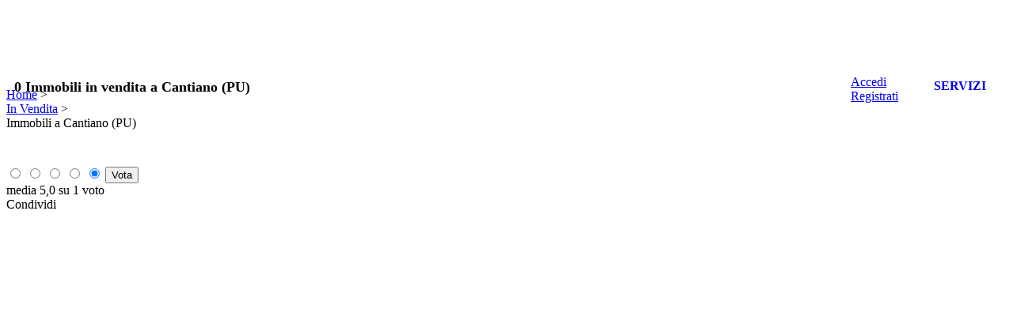

--- FILE ---
content_type: text/html; charset=Windows-1252
request_url: http://www.lagazzettaimmobiliare.it/vendita/cantiano/pesaro+e+urbino,marche,italia/
body_size: 10836
content:
<!doctype html>
<html xmlns="http://www.w3.org/1999/xhtml" xml:lang="it-IT" lang="it-IT"><head>
<title>Immobili in vendita a Cantiano - Annunci immobiliari (PU)</title>
<meta http-equiv="Content-Type" content="text/html; charset=windows-1252" />
<meta http-equiv="last-modified" content="Sun, 18 Jan 2026 08:14:00 GMT" />
<meta content="Cerchi Immobili in vendita a Cantiano? Ti proponiamo i migliori annunci per realizzare il tuo sogno  - La Gazzetta Immobiliare" name="description" /><meta name="robots" content="noodp,noindex">
<meta name="revisit-after" content="7 days">
<meta property="og:title" content="Immobili in vendita a Cantiano - Annunci immobiliari (PU)" />
<meta property="og:url" content="http://www.lagazzettaimmobiliare.it/vendita/cantiano/pesaro+e+urbino,marche,italia/" />
<base href="http://www.lagazzettaimmobiliare.it">
<link rel="alternate" media="only screen and (max-width: 640px)" href="http://m.lagazzettaimmobiliare.it/vendita/cantiano/pesaro e urbino,marche,italia/" >
	<link rel="shortcut icon" href="http://www.lagazzettaimmobiliare.it/themes/sito_nuovo/images/favicon.png" />	
	<link rel="stylesheet" href="http://www.lagazzettaimmobiliare.it/themes/sito_nuovo/style/style.css?v.240315"  type="text/css" >
	<meta name="viewport" content="width=device-width, initial-scale=1, maximum-scale=1, minimum-scale=0.75, user-scalable=yes"/>
	<script  type="text/javascript" src="http://www.lagazzettaimmobiliare.it/themes/sito_nuovo/js/jquery.min.js?vers=130415"></script>
<meta name="google-site-verification" content="iVMjEMj_sXS4BCQUy9UQ6MYXzITet23yVO3jqIBoAF8" />
<script>
  (function(i,s,o,g,r,a,m){i['GoogleAnalyticsObject']=r;i[r]=i[r]||function(){
  (i[r].q=i[r].q||[]).push(arguments)},i[r].l=1*new Date();a=s.createElement(o),
  m=s.getElementsByTagName(o)[0];a.async=1;a.src=g;m.parentNode.insertBefore(a,m)
  })(window,document,'script','//www.google-analytics.com/analytics.js','ga');

  ga('create', 'UA-1517456-7', 'none');
  ga('send', 'pageview');

</script>
</head>
<body>
<!--18.01.2026 - 19:20-->
<script>
//importante definirla qui xkï¿½ serve anche per i mini
arr_funz_daeseguire='';//var globale caricamento banner
var stringa_x_chat = '';	
var arr_operatori_chat = new Array();
var operatore_chat = 0;
</script>
<div id="div_super_contenitore">
<div id="div_intercettatore" onclick="javascript: intercettatore();"></div>
<div id="div_corpo" >
<div style="height:500px; float:left; margin-left:-20px; "></div><!-- div spazio minimo corpo-->
<!-- INIZIO CORPO CENTRALE --><div id="div_corpo_contenuto" style="margin-top:210px;">
<div id="div_h1" style="position:absolute; margin-top:-110px; margin-left:10px; z-index:10; width:690px; overflow:hidden; height:22px; font-size:18px;"><span style="float:left; font-weight:bold;">0&nbsp;</span><h1>Immobili in vendita a Cantiano (PU)</h1></div>				
<!-- inizio sezione centrale -->
	<div id="div_corpo_contenuto_centrale">
	
 <div id="div_top_rating_sharing">
 	<div id="div_rating">
	<form id="frm_rating" name="frm_rating" action="" method="post">
		<input type="hidden" name="immo_rating_url" value="" />
		<input type="hidden" name="immo_rating_voti" value="" />		
		<input type="hidden" name="frm_rating_act" value="votazione" />		
		<div id="div_rating_votazione">
		<input type="radio" value="1" name="rating_votato" >
		<input type="radio" value="2" name="rating_votato" >
		<input type="radio" value="3" name="rating_votato" >
		<input type="radio"value="4" name="rating_votato">
		<input type="radio" checked="" value="5" name="rating_votato">
		<input type="submit" name="submit" value="Vota" />
		</div>
		<div id="div_rating_stelline">
					<a onclick="javascript: document.getElementById('div_rating_votazione').style.display='block'" class="rating_stella_y"></a>
					<a onclick="javascript: document.getElementById('div_rating_votazione').style.display='block'" class="rating_stella_y"></a>
					<a onclick="javascript: document.getElementById('div_rating_votazione').style.display='block'" class="rating_stella_y"></a>
					<a onclick="javascript: document.getElementById('div_rating_votazione').style.display='block'" class="rating_stella_y"></a>
					<a onclick="javascript: document.getElementById('div_rating_votazione').style.display='block'" class="rating_stella_y"></a>
				</div>
		<div id="div_rating_voti" itemscope="" itemtype="http://schema.org/WebPage">
			<meta itemprop="name" content="Immobili in vendita a Cantiano - Annunci immobiliari (PU)">			<meta itemprop="description" content="Cerchi Immobili in vendita a Cantiano? Ti proponiamo i migliori annunci per realizzare il tuo sogno  - La Gazzetta Immobiliare">			<meta itemprop="url" content="http://www.lagazzettaimmobiliare.it/vendita/cantiano/pesaro+e+urbino,marche,italia/">
			<div itemprop="aggregateRating" itemscope="" itemtype="http://schema.org/AggregateRating">
				<meta itemprop="bestRating" content="5">media <span itemprop="ratingValue">5,0</span> su <span itemprop="ratingCount">1</span> voto			</div>
		</div>				
	</form>
	</div>
	<div id="div_sharing">		
					<div id="div_sharing_facebook" title="Condividi in Facebook" onClick="window.open('http://www.facebook.com/sharer.php?s=100&amp;p[url]=http%3A%2F%2Fwww.lagazzettaimmobiliare.it%2Fvendita%2Fcantiano%2Fpesaro%2Be%2Burbino%2Cmarche%2Citalia%2F','sharer','toolbar=0,status=0,width=600,height=370');" class="tasto_condividi_facebook">Condividi</div>		
	</div>
	<div class="pulitore"></div>
</div>
	
		<div style="clear:left; margin-bottom:3px;">
					</div>
				<div style="margin-top:10px;">
			<div style="float:left;">
				<img src="http://www.lagazzettaimmobiliare.it/themes/sito_nuovo//images/smile.gif" />
			</div>
				
			<div style="float:left; width:500px; margin-left:20px; margin-top:20px; font-weight:bold;">
				SPIACENTI<br /> NON CI SONO IMMOBILI PER I PARAMETRI DI RICERCA IMPOSTATI<br /><br />
				Parametri di ricerca: 
				Marche, PU, cantiano, 				</div>
				
				<div class="div_pulitore"></div>
				<div style="float:left; margin-top:22px;">
					<img src="http://www.lagazzettaimmobiliare.it/themes/sito_nuovo//images/freccia_rossa.png" />
				</div>
				<div style="float:left; width:400px; margin-top:20px; margin-left:20px;">
					Suggerimenti:<br />
					Perfeziona la ricerca con il box a lato "Ricerca per" <br />
					<br /><br />
				</div>				
				<div class="div_pulitore"></div>
			</div>
				
	</div>
	<!-- fine sezione centrale -->
<!-- inizio sezione sinistra -->
	<div id="div_corpo_contenuto_sinistra"><!-- fix posizionamento seo-->
		<div id="div_contenitore_ricerca_interna_sx">

	<div id="div_corpo_contenuto_sinistra_news">
		<style>
	/*style per select personalizzate*/
	.div_contenitore_select_pers, #div_zone {
		border:1px #999999 solid;
		border-radius:4px;
		overflow:hidden;
	}
	
	.div_contenitore_select_pers > select {
		border:none;
		width:110%;
		margin:0px;
		background-image:url(http://www.cittanostra.it/themes/cn_2014/images/icone/freccia_select.jpg);
		background-position:89% center;
		background-repeat:no-repeat;
	}
	
	#div_box_ricerca_sx_camere, #div_box_ricerca_sx_bagni, #div_prezzo_min, #div_prezzo_max, #div_box_ricerca_sx_mq_a, #div_box_ricerca_sx_mq_da, #div_box_ricerca_sx_posti, #div_box_ricerca_sx_classe, #div_box_ricerca_sx_stato {
		width:110px;
		margin-right:10px;
	}
	#div_box_ricerca_sx_camere > select, #div_box_ricerca_sx_bagni > select, #div_prezzo_min > select, #div_prezzo_max > select, #div_box_ricerca_sx_mq_a > select, #div_box_ricerca_sx_mq_da > select, #div_box_ricerca_sx_posti > select, #div_box_ricerca_sx_classe > select, #div_box_ricerca_sx_stato > select {
		width:130px !important;
		background-position:80% center;
	}
	
	#div_box_ricerca_sx_bagni, #div_prezzo_max, #div_box_ricerca_sx_mq_da, #div_box_ricerca_sx_classe {
		margin-right:0px;
		float:right;
	}
	
	#div_zone #div_zona_multiplo {
		border:none !important;
	}
	</style>
				<form action="http://www.lagazzettaimmobiliare.it/vendita-residenziali/ricerca.php" method="get" >
			<input type="hidden" name="agenzia_id" value="" />
			<input type="hidden" name="arrivo_dal_form_ann_agenzia" value="" />
			<input type="hidden" name="arrivo_dal_form" value="1" />
			<input type="hidden" name="salvare_ricerche" value="1" />		
						<div>
				<div id="div_ricerca_regioni">
				<div class="div_contenitore_select_pers">
<select class="ricerca_select" name="regione" id="regione" onchange="javascript: selezionaRegione(this.value, this.value, '', '');">
	<option value="">Seleziona Regione</option>
		<option value="Abruzzo"  onmouseover="javascript: cambiaRegione('over', 'abruzzo');">Abruzzo</option>
		<option value="Basilicata"  onmouseover="javascript: cambiaRegione('over', 'basilicata');">Basilicata</option>
		<option value="Calabria"  onmouseover="javascript: cambiaRegione('over', 'calabria');">Calabria</option>
		<option value="Campania"  onmouseover="javascript: cambiaRegione('over', 'campania');">Campania</option>
		<option value="Emilia Romagna"  onmouseover="javascript: cambiaRegione('over', 'emilia_romagna');">Emilia Romagna</option>
		<option value="Friuli Venezia Giulia"  onmouseover="javascript: cambiaRegione('over', 'friuli_venezia_giulia');">Friuli Venezia Giulia</option>
		<option value="Lazio"  onmouseover="javascript: cambiaRegione('over', 'lazio');">Lazio</option>
		<option value="Liguria"  onmouseover="javascript: cambiaRegione('over', 'liguria');">Liguria</option>
		<option value="Lombardia"  onmouseover="javascript: cambiaRegione('over', 'lombardia');">Lombardia</option>
		<option value="Marche"  selected="selected" onmouseover="javascript: cambiaRegione('over', 'marche');">Marche</option>
		<option value="Molise"  onmouseover="javascript: cambiaRegione('over', 'molise');">Molise</option>
		<option value="Piemonte"  onmouseover="javascript: cambiaRegione('over', 'piemonte');">Piemonte</option>
		<option value="Puglia"  onmouseover="javascript: cambiaRegione('over', 'puglia');">Puglia</option>
		<option value="Sardegna"  onmouseover="javascript: cambiaRegione('over', 'sardegna');">Sardegna</option>
		<option value="Sicilia"  onmouseover="javascript: cambiaRegione('over', 'sicilia');">Sicilia</option>
		<option value="Toscana"  onmouseover="javascript: cambiaRegione('over', 'toscana');">Toscana</option>
		<option value="Trentino Alto Adige"  onmouseover="javascript: cambiaRegione('over', 'trentino_alto_adige');">Trentino Alto Adige</option>
		<option value="Umbria"  onmouseover="javascript: cambiaRegione('over', 'umbria');">Umbria</option>
		<option value="Valle d'Aosta"  onmouseover="javascript: cambiaRegione('over', 'valle_daosta');">Valle d'Aosta</option>
		<option value="Veneto"  onmouseover="javascript: cambiaRegione('over', 'veneto');">Veneto</option>
		<option value="Estero"  onmouseover="javascript: cambiaRegione('over', 'estero');">Estero</option>
	</select>
</div>
				</div>
			</div>
			
			
			<div class="div_testo_form_sx"></div>
				
				<div id="div_ricerca_province" style="height:20px;">
				<div class="div_contenitore_select_pers">
<select class="ricerca_select" name="provincia" id="provincia" onchange="javascript: mostraComuniProvincia('http://www.lagazzettaimmobiliare.it/fcomuni/mostra_comuni.php?provincia='+this.value, 'div_ricerca_comuni');">
		<option value="AN"  onMouseOver="javascript: cambiaProvincia('over', 'an','marche');" onMouseOut="javascript: cambiaProvincia('out','','marche');" onclick="javascript: selezionaProvincia('an', 'Ancona', '', ''); mostraZoneComune('', 'multi');" >
		Ancona		</option>
				<option value="AP"  onMouseOver="javascript: cambiaProvincia('over', 'ap','marche');" onMouseOut="javascript: cambiaProvincia('out','','marche');" onclick="javascript: selezionaProvincia('ap', 'Ascoli Piceno', '', ''); mostraZoneComune('', 'multi');" >
		Ascoli Piceno		</option>
				<option value="MC"  onMouseOver="javascript: cambiaProvincia('over', 'mc','marche');" onMouseOut="javascript: cambiaProvincia('out','','marche');" onclick="javascript: selezionaProvincia('mc', 'Macerata', '', ''); mostraZoneComune('', 'multi');" >
		Macerata		</option>
				<option value="PU"  selected="selected" onMouseOver="javascript: cambiaProvincia('over', 'pu','marche');" onMouseOut="javascript: cambiaProvincia('out','','marche');" onclick="javascript: selezionaProvincia('pu', 'Pesaro e Urbino', '', ''); mostraZoneComune('', 'multi');" >
		Pesaro e Urbino		</option>
		</select>
</div>
				</div>			
				
			<div>
			
				<div class="div_testo_form_sx"></div>
				<div id="div_ricerca_comuni" style="height:20px;">
				<noscript>
<select style="color:#666666; font-size:11px; width:170px; padding:6px;" name="comune" id="comune" multiple="multiple" size="4">
	<option>Seleziona Comune</option>
	<option value="PESARO E URBINO">PESARO E URBINO&nbsp;</option>
		<option value="ACQUALAGNA" >ACQUALAGNA</option>
				<option value="APECCHIO" >APECCHIO</option>
				<option value="AUDITORE" >AUDITORE</option>
				<option value="BARCHI" >BARCHI</option>
				<option value="BELFORTE ALL'ISAURO" >BELFORTE ALL'ISAURO</option>
				<option value="BORGO PACE" >BORGO PACE</option>
				<option value="CAGLI" >CAGLI</option>
				<option value="CANTIANO"  selected="selected">CANTIANO</option>
				<option value="CARPEGNA" >CARPEGNA</option>
				<option value="CARTOCETO" >CARTOCETO</option>
				<option value="COLBORDOLO" >COLBORDOLO</option>
				<option value="FANO" >FANO</option>
				<option value="FERMIGNANO" >FERMIGNANO</option>
				<option value="FOSSOMBRONE" >FOSSOMBRONE</option>
				<option value="FRATTE ROSA" >FRATTE ROSA</option>
				<option value="FRONTINO" >FRONTINO</option>
				<option value="FRONTONE" >FRONTONE</option>
				<option value="GABICCE MARE" >GABICCE MARE</option>
				<option value="GRADARA" >GRADARA</option>
				<option value="ISOLA DEL PIANO" >ISOLA DEL PIANO</option>
				<option value="LUNANO" >LUNANO</option>
				<option value="MACERATA FELTRIA" >MACERATA FELTRIA</option>
				<option value="MERCATELLO SUL METAURO" >MERCATELLO SUL METAURO</option>
				<option value="MERCATINO CONCA" >MERCATINO CONCA</option>
				<option value="MOMBAROCCIO" >MOMBAROCCIO</option>
				<option value="MONDAVIO" >MONDAVIO</option>
				<option value="MONDOLFO" >MONDOLFO</option>
				<option value="MONTE CERIGNONE" >MONTE CERIGNONE</option>
				<option value="MONTE PORZIO" >MONTE PORZIO</option>
				<option value="MONTECALVO IN FOGLIA" >MONTECALVO IN FOGLIA</option>
				<option value="MONTECICCARDO" >MONTECICCARDO</option>
				<option value="MONTECOPIOLO" >MONTECOPIOLO</option>
				<option value="MONTEFELCINO" >MONTEFELCINO</option>
				<option value="MONTEGRIMANO" >MONTEGRIMANO</option>
				<option value="MONTELABBATE" >MONTELABBATE</option>
				<option value="MONTEMAGGIORE AL METAURO" >MONTEMAGGIORE AL METAURO</option>
				<option value="ORCIANO DI PESARO" >ORCIANO DI PESARO</option>
				<option value="PERGOLA" >PERGOLA</option>
				<option value="PESARO" >PESARO</option>
				<option value="PETRIANO" >PETRIANO</option>
				<option value="PIAGGE" >PIAGGE</option>
				<option value="PIANDIMELETO" >PIANDIMELETO</option>
				<option value="PIETRARUBBIA" >PIETRARUBBIA</option>
				<option value="PIOBBICO" >PIOBBICO</option>
				<option value="SALTARA" >SALTARA</option>
				<option value="SAN COSTANZO" >SAN COSTANZO</option>
				<option value="SAN GIORGIO DI PESARO" >SAN GIORGIO DI PESARO</option>
				<option value="SAN LORENZO IN CAMPO" >SAN LORENZO IN CAMPO</option>
				<option value="SANT'ANGELO IN LIZZOLA" >SANT'ANGELO IN LIZZOLA</option>
				<option value="SANT'ANGELO IN VADO" >SANT'ANGELO IN VADO</option>
				<option value="SANT'IPPOLITO" >SANT'IPPOLITO</option>
				<option value="SASSOCORVARO" >SASSOCORVARO</option>
				<option value="SASSOFELTRIO" >SASSOFELTRIO</option>
				<option value="SERRA SANT'ABBONDIO" >SERRA SANT'ABBONDIO</option>
				<option value="SERRUNGARINA" >SERRUNGARINA</option>
				<option value="TAVOLETO" >TAVOLETO</option>
				<option value="TAVULLIA" >TAVULLIA</option>
				<option value="URBANIA" >URBANIA</option>
				<option value="URBINO" >URBINO</option>
				<option value="Vallefoglia" >Vallefoglia</option>
		</select>
</noscript>

<div class="div_contenitore_select_pers">
<select name="comune" id="comune" class="ricerca_select" onchange="javascript: mostraZoneComune(this.value, 'multi');">
<option value="">Seleziona comune</option>
<option value="PESARO E URBINO">PESARO E URBINO</option>
<option value="" disabled="disabled">---</option>
<option value="ACQUALAGNA" >ACQUALAGNA</option>
<option value="APECCHIO" >APECCHIO</option>
<option value="AUDITORE" >AUDITORE</option>
<option value="BARCHI" >BARCHI</option>
<option value="BELFORTE ALL'ISAURO" >BELFORTE ALL'ISAURO</option>
<option value="BORGO PACE" >BORGO PACE</option>
<option value="CAGLI" >CAGLI</option>
<option value="CANTIANO" selected="selected" >CANTIANO</option>
<option value="CARPEGNA" >CARPEGNA</option>
<option value="CARTOCETO" >CARTOCETO</option>
<option value="COLBORDOLO" >COLBORDOLO</option>
<option value="FANO" >FANO</option>
<option value="FERMIGNANO" >FERMIGNANO</option>
<option value="FOSSOMBRONE" >FOSSOMBRONE</option>
<option value="FRATTE ROSA" >FRATTE ROSA</option>
<option value="FRONTINO" >FRONTINO</option>
<option value="FRONTONE" >FRONTONE</option>
<option value="GABICCE MARE" >GABICCE MARE</option>
<option value="GRADARA" >GRADARA</option>
<option value="ISOLA DEL PIANO" >ISOLA DEL PIANO</option>
<option value="LUNANO" >LUNANO</option>
<option value="MACERATA FELTRIA" >MACERATA FELTRIA</option>
<option value="MERCATELLO SUL METAURO" >MERCATELLO SUL METAURO</option>
<option value="MERCATINO CONCA" >MERCATINO CONCA</option>
<option value="MOMBAROCCIO" >MOMBAROCCIO</option>
<option value="MONDAVIO" >MONDAVIO</option>
<option value="MONDOLFO" >MONDOLFO</option>
<option value="MONTE CERIGNONE" >MONTE CERIGNONE</option>
<option value="MONTE PORZIO" >MONTE PORZIO</option>
<option value="MONTECALVO IN FOGLIA" >MONTECALVO IN FOGLIA</option>
<option value="MONTECICCARDO" >MONTECICCARDO</option>
<option value="MONTECOPIOLO" >MONTECOPIOLO</option>
<option value="MONTEFELCINO" >MONTEFELCINO</option>
<option value="MONTEGRIMANO" >MONTEGRIMANO</option>
<option value="MONTELABBATE" >MONTELABBATE</option>
<option value="MONTEMAGGIORE AL METAURO" >MONTEMAGGIORE AL METAURO</option>
<option value="ORCIANO DI PESARO" >ORCIANO DI PESARO</option>
<option value="PERGOLA" >PERGOLA</option>
<option value="PESARO" >PESARO</option>
<option value="PETRIANO" >PETRIANO</option>
<option value="PIAGGE" >PIAGGE</option>
<option value="PIANDIMELETO" >PIANDIMELETO</option>
<option value="PIETRARUBBIA" >PIETRARUBBIA</option>
<option value="PIOBBICO" >PIOBBICO</option>
<option value="SALTARA" >SALTARA</option>
<option value="SAN COSTANZO" >SAN COSTANZO</option>
<option value="SAN GIORGIO DI PESARO" >SAN GIORGIO DI PESARO</option>
<option value="SAN LORENZO IN CAMPO" >SAN LORENZO IN CAMPO</option>
<option value="SANT'ANGELO IN LIZZOLA" >SANT'ANGELO IN LIZZOLA</option>
<option value="SANT'ANGELO IN VADO" >SANT'ANGELO IN VADO</option>
<option value="SANT'IPPOLITO" >SANT'IPPOLITO</option>
<option value="SASSOCORVARO" >SASSOCORVARO</option>
<option value="SASSOFELTRIO" >SASSOFELTRIO</option>
<option value="SERRA SANT'ABBONDIO" >SERRA SANT'ABBONDIO</option>
<option value="SERRUNGARINA" >SERRUNGARINA</option>
<option value="TAVOLETO" >TAVOLETO</option>
<option value="TAVULLIA" >TAVULLIA</option>
<option value="URBANIA" >URBANIA</option>
<option value="URBINO" >URBINO</option>
<option value="Vallefoglia" >Vallefoglia</option>
</select>
</div>
				</div>
			</div>
			
						
			
						<div class="div_testo_form_sx"></div>
			<div class="div_testo_form2" id="div_comunilimitrofi" style="float:left;">
			limitrofi
			<input name="includizone" id="includizone" type="checkbox"  value="1" onclick="javascript: controlloZonaLimitrofi('limitrofi');" />
			</div>
			<div id="div_zone" style="height:25px; float:right; overflow:hidden;" class="div_contenitore_select_pers">
			<div id="div_zona_multiplo" onclick="javascript: mostraSelettoreMultiplo('div_contenitore_zona_multiplo');" class="ricerca_select select_freccia" style="height:16px; width:155px; float:right; padding-left:3px; background-color:#FFFFFF;">
Seleziona Zona</div>
<div style="clear:right;"></div>

<div id="div_contenitore_zona_multiplo" class="ricerca_select" style="position:absolute; z-index:100; border:1px #727272 solid; background-color:#FFFFFF; height:150px; width:233px; overflow:auto; display:none; margin-top:1px;">
			<input type="checkbox" id="zona_1" name="zona_1" value="13956"  onclick="javascript: controlloZonaLimitrofi('zona'); selettoreMultiploZone(this, 'Chiaserna');" /> Chiaserna<br />
			<input type="checkbox" id="zona_2" name="zona_2" value="13957"  onclick="javascript: controlloZonaLimitrofi('zona'); selettoreMultiploZone(this, 'I Conti');" /> I Conti<br />
			<input type="checkbox" id="zona_3" name="zona_3" value="13958"  onclick="javascript: controlloZonaLimitrofi('zona'); selettoreMultiploZone(this, 'Moria');" /> Moria<br />
			<input type="checkbox" id="zona_4" name="zona_4" value="13959"  onclick="javascript: controlloZonaLimitrofi('zona'); selettoreMultiploZone(this, 'Palcano');" /> Palcano<br />
			<input type="checkbox" id="zona_5" name="zona_5" value="13960"  onclick="javascript: controlloZonaLimitrofi('zona'); selettoreMultiploZone(this, 'Pontedazzo');" /> Pontedazzo<br />
			<input type="checkbox" id="zona_6" name="zona_6" value="13961"  onclick="javascript: controlloZonaLimitrofi('zona'); selettoreMultiploZone(this, 'Pontericcioli');" /> Pontericcioli<br />
			<input type="checkbox" id="zona_7" name="zona_7" value="13962"  onclick="javascript: controlloZonaLimitrofi('zona'); selettoreMultiploZone(this, 'San Crescentino');" /> San Crescentino<br />
			<input type="checkbox" id="zona_8" name="zona_8" value="13963"  onclick="javascript: controlloZonaLimitrofi('zona'); selettoreMultiploZone(this, 'Vilano');" /> Vilano<br />
		<input type="hidden" name="tot_zone" value="8" />
</div>
<script>
var zone_multi = '';
</script>			</div>
						
						
			<div class="div_pulitore"></div>
			<div class="div_testo_form_sx"></div>
			<div style="float:left; height:20px;" id="div_tipologie">
			<noscript>

<select class="ricerca_select" name="tipoimmobile" multiple="multiple">
	  <option value="">Seleziona Tipologia</option>
	  	  <option value="appartamento" >
	  appartamento	  </option>
	  	  <option value="attico/mansarda" >
	  attico/mansarda	  </option>
	  	  <option value="duplex" >
	  duplex	  </option>
	  	  <option value="loft/open space" >
	  loft/open space	  </option>
	  	  <option value="residence" >
	  residence	  </option>
	  	  <option value="seminterrato" >
	  seminterrato	  </option>
	  	  <option value="terratetto" >
	  terratetto	  </option>
	  	  <option value="case" >
	  case	  </option>
	  	  <option value="case semindipendenti" >
	  case semindipendenti	  </option>
	  	  <option value="castello" >
	  castello	  </option>
	  	  <option value="rustico/casale/corte" >
	  rustico/casale/corte	  </option>
	  	  <option value="stabile/palazzo" >
	  stabile/palazzo	  </option>
	  	  <option value="villa o villino" >
	  villa o villino	  </option>
	  	  <option value="villa singola" >
	  villa singola	  </option>
	  	  <option value="porzione di casa" >
	  porzione di casa	  </option>
	  	  <option value="villa a schiera" >
	  villa a schiera	  </option>
	  	  <option value="villa bifamiliare" >
	  villa bifamiliare	  </option>
	  	  <option value="villetta quadrifamiliare" >
	  villetta quadrifamiliare	  </option>
	  	  <option value="villetta trifamiliare" >
	  villetta trifamiliare	  </option>
	  	  <option value="box/garage/posto auto" >
	  box/garage/posto auto	  </option>
	  	  <option value="camera" >
	  camera	  </option>
	  </select>
</noscript>


		
<div id="div_tipologia_multiplo" onclick="javascript: mostraSelettoreMultiplo('div_contenitore_tipologia_multiplo');" class="ricerca_select select_freccia" style="width:230px;">
		Seleziona tipologia		</div>

	<div style="clear:left;"></div>
								
	<div id="div_contenitore_tipologia_multiplo" class="ricerca_select" style="display:none;">
	<input type="hidden" name="tipoimmobile" id="tipoimmobile" value="" />

			<div class="div_raggruppamento_tipo">
		<input type="checkbox" id="sel_ragrupp_1" value="" onclick="javascript: selezionaTipologieRaggruppamento('1','7', this);" /><span onclick="javascript:  selDeselCheck('sel_ragrupp_1'); selezionaTipologieRaggruppamento('1','7', document.getElementById('sel_ragrupp_1'));">Appartamenti</span>
		</div>
			<div >
		<input type="checkbox" id="check_tipo_1_1" value="appartamento"  onchange="javascript: selettoreMultiplo(this,'tipologia_multiplo','tipoimmobile','div_tipologia_multiplo','tipologia');" style=" margin-left:10px;" /><span onclick="javascript: selDeselCheck('check_tipo_1_1');">appartamento</span>
	</div>
		<div >
		<input type="checkbox" id="check_tipo_1_2" value="attico/mansarda"  onchange="javascript: selettoreMultiplo(this,'tipologia_multiplo','tipoimmobile','div_tipologia_multiplo','tipologia');" style=" margin-left:10px;" /><span onclick="javascript: selDeselCheck('check_tipo_1_2');">attico/mansarda</span>
	</div>
		<div >
		<input type="checkbox" id="check_tipo_1_3" value="duplex"  onchange="javascript: selettoreMultiplo(this,'tipologia_multiplo','tipoimmobile','div_tipologia_multiplo','tipologia');" style=" margin-left:10px;" /><span onclick="javascript: selDeselCheck('check_tipo_1_3');">duplex</span>
	</div>
		<div >
		<input type="checkbox" id="check_tipo_1_4" value="loft/open space"  onchange="javascript: selettoreMultiplo(this,'tipologia_multiplo','tipoimmobile','div_tipologia_multiplo','tipologia');" style=" margin-left:10px;" /><span onclick="javascript: selDeselCheck('check_tipo_1_4');">loft/open space</span>
	</div>
		<div >
		<input type="checkbox" id="check_tipo_1_5" value="residence"  onchange="javascript: selettoreMultiplo(this,'tipologia_multiplo','tipoimmobile','div_tipologia_multiplo','tipologia');" style=" margin-left:10px;" /><span onclick="javascript: selDeselCheck('check_tipo_1_5');">residence</span>
	</div>
		<div >
		<input type="checkbox" id="check_tipo_1_6" value="seminterrato"  onchange="javascript: selettoreMultiplo(this,'tipologia_multiplo','tipoimmobile','div_tipologia_multiplo','tipologia');" style=" margin-left:10px;" /><span onclick="javascript: selDeselCheck('check_tipo_1_6');">seminterrato</span>
	</div>
		<div >
		<input type="checkbox" id="check_tipo_1_7" value="terratetto"  onchange="javascript: selettoreMultiplo(this,'tipologia_multiplo','tipoimmobile','div_tipologia_multiplo','tipologia');" style=" margin-left:10px;" /><span onclick="javascript: selDeselCheck('check_tipo_1_7');">terratetto</span>
	</div>
			<div class="div_raggruppamento_tipo">
		<input type="checkbox" id="sel_ragrupp_8" value="" onclick="javascript: selezionaTipologieRaggruppamento('2','7', this);" /><span onclick="javascript:  selDeselCheck('sel_ragrupp_8'); selezionaTipologieRaggruppamento('2','7', document.getElementById('sel_ragrupp_8'));">Case indipendenti</span>
		</div>
			<div >
		<input type="checkbox" id="check_tipo_2_1" value="case"  onchange="javascript: selettoreMultiplo(this,'tipologia_multiplo','tipoimmobile','div_tipologia_multiplo','tipologia');" style=" margin-left:10px;" /><span onclick="javascript: selDeselCheck('check_tipo_2_1');">case</span>
	</div>
		<div >
		<input type="checkbox" id="check_tipo_2_2" value="case semindipendenti"  onchange="javascript: selettoreMultiplo(this,'tipologia_multiplo','tipoimmobile','div_tipologia_multiplo','tipologia');" style=" margin-left:10px;" /><span onclick="javascript: selDeselCheck('check_tipo_2_2');">case semindipendenti</span>
	</div>
		<div >
		<input type="checkbox" id="check_tipo_2_3" value="castello"  onchange="javascript: selettoreMultiplo(this,'tipologia_multiplo','tipoimmobile','div_tipologia_multiplo','tipologia');" style=" margin-left:10px;" /><span onclick="javascript: selDeselCheck('check_tipo_2_3');">castello</span>
	</div>
		<div >
		<input type="checkbox" id="check_tipo_2_4" value="rustico/casale/corte"  onchange="javascript: selettoreMultiplo(this,'tipologia_multiplo','tipoimmobile','div_tipologia_multiplo','tipologia');" style=" margin-left:10px;" /><span onclick="javascript: selDeselCheck('check_tipo_2_4');">rustico/casale/corte</span>
	</div>
		<div >
		<input type="checkbox" id="check_tipo_2_5" value="stabile/palazzo"  onchange="javascript: selettoreMultiplo(this,'tipologia_multiplo','tipoimmobile','div_tipologia_multiplo','tipologia');" style=" margin-left:10px;" /><span onclick="javascript: selDeselCheck('check_tipo_2_5');">stabile/palazzo</span>
	</div>
		<div >
		<input type="checkbox" id="check_tipo_2_6" value="villa o villino"  onchange="javascript: selettoreMultiplo(this,'tipologia_multiplo','tipoimmobile','div_tipologia_multiplo','tipologia');" style=" margin-left:10px;" /><span onclick="javascript: selDeselCheck('check_tipo_2_6');">villa o villino</span>
	</div>
		<div >
		<input type="checkbox" id="check_tipo_2_7" value="villa singola"  onchange="javascript: selettoreMultiplo(this,'tipologia_multiplo','tipoimmobile','div_tipologia_multiplo','tipologia');" style=" margin-left:10px;" /><span onclick="javascript: selDeselCheck('check_tipo_2_7');">villa singola</span>
	</div>
			<div class="div_raggruppamento_tipo">
		<input type="checkbox" id="sel_ragrupp_15" value="" onclick="javascript: selezionaTipologieRaggruppamento('3','5', this);" /><span onclick="javascript:  selDeselCheck('sel_ragrupp_15'); selezionaTipologieRaggruppamento('3','5', document.getElementById('sel_ragrupp_15'));">Case bi/trifamiliari</span>
		</div>
			<div >
		<input type="checkbox" id="check_tipo_3_1" value="porzione di casa"  onchange="javascript: selettoreMultiplo(this,'tipologia_multiplo','tipoimmobile','div_tipologia_multiplo','tipologia');" style=" margin-left:10px;" /><span onclick="javascript: selDeselCheck('check_tipo_3_1');">porzione di casa</span>
	</div>
		<div >
		<input type="checkbox" id="check_tipo_3_2" value="villa a schiera"  onchange="javascript: selettoreMultiplo(this,'tipologia_multiplo','tipoimmobile','div_tipologia_multiplo','tipologia');" style=" margin-left:10px;" /><span onclick="javascript: selDeselCheck('check_tipo_3_2');">villa a schiera</span>
	</div>
		<div >
		<input type="checkbox" id="check_tipo_3_3" value="villa bifamiliare"  onchange="javascript: selettoreMultiplo(this,'tipologia_multiplo','tipoimmobile','div_tipologia_multiplo','tipologia');" style=" margin-left:10px;" /><span onclick="javascript: selDeselCheck('check_tipo_3_3');">villa bifamiliare</span>
	</div>
		<div >
		<input type="checkbox" id="check_tipo_3_4" value="villetta quadrifamiliare"  onchange="javascript: selettoreMultiplo(this,'tipologia_multiplo','tipoimmobile','div_tipologia_multiplo','tipologia');" style=" margin-left:10px;" /><span onclick="javascript: selDeselCheck('check_tipo_3_4');">villetta quadrifamiliare</span>
	</div>
		<div >
		<input type="checkbox" id="check_tipo_3_5" value="villetta trifamiliare"  onchange="javascript: selettoreMultiplo(this,'tipologia_multiplo','tipoimmobile','div_tipologia_multiplo','tipologia');" style=" margin-left:10px;" /><span onclick="javascript: selDeselCheck('check_tipo_3_5');">villetta trifamiliare</span>
	</div>
		<div  class="div_raggruppamento_tipo" >
		<input type="checkbox" id="check_tipo_5_6" value="box/garage/posto auto"  onchange="javascript: selettoreMultiplo(this,'tipologia_multiplo','tipoimmobile','div_tipologia_multiplo','tipologia');" style=" " /><span onclick="javascript: selDeselCheck('check_tipo_5_6');">box/garage/posto auto</span>
	</div>
		<div  class="div_raggruppamento_tipo" >
		<input type="checkbox" id="check_tipo_5_7" value="camera"  onchange="javascript: selettoreMultiplo(this,'tipologia_multiplo','tipoimmobile','div_tipologia_multiplo','tipologia');" style=" " /><span onclick="javascript: selDeselCheck('check_tipo_5_7');">camera</span>
	</div>
	</div>

<script>
tipologia_multiplo = '';
document.getElementById('div_tipologia_multiplo').style.display='block';
</script>			</div>
			
			<div class="div_pulitore"></div>
			
			<div class="div_testo_form_sx"></div>
			<div id="div_box_ricerca_sx_camere" style="float:left;" class="div_contenitore_select_pers">			
				
<select class="ricerca_select" name="camere" style="width:110px;">
	<option value="">Camere</option>
		<option value="1"  style="padding-left:10px;">
	da 1 camera	</option>
		<option value="2"  style="padding-left:10px;">
	da 2 camere	</option>
		<option value="3"  style="padding-left:10px;">
	da 3 camere	</option>
		<option value="4"  style="padding-left:10px;">
	da 4 camere	</option>
		<option value="5"  style="padding-left:10px;">
	da 5 camere	</option>
	 
</select>			</div>	
			<div id="div_box_ricerca_sx_bagni" class="div_contenitore_select_pers">			
			
<select class="ricerca_select" style="width:110px;" name="bagni">
	<option value="">Bagni</option>
		<option value="1"  style="padding-left:10px;">
	da 1 bagno	</option>
		<option value="2"  style="padding-left:10px;">
	da 2 bagni	</option>
		<option value="3"  style="padding-left:10px;">
	da 3 bagni	</option>
	 
</select>			</div>
			<div class="div_pulitore"></div>	
			
			
			<div class="div_testo_form_sx"></div>								
			<div style="float:left;" id="div_prezzo_min" class="div_contenitore_select_pers">
				
<select class="ricerca_select" name="prezzomin1" id="prezzomin1" onchange="javascript: verificaCoerenzaMinMax(this,'prezzomin1','prezzomax1');" style="width:110px;">
<option value="">Prezzo Da</option>
<option value="50000"  style="padding-left:10px;">50.000</option>
<option value="75000"  style="padding-left:10px;">75.000</option>
<option value="100000"  style="padding-left:10px;">100.000</option>
<option value="125000"  style="padding-left:10px;">125.000</option>
<option value="150000"  style="padding-left:10px;">150.000</option>
<option value="175000"  style="padding-left:10px;">175.000</option>
<option value="200000"  style="padding-left:10px;">200.000</option>
<option value="250000"  style="padding-left:10px;">250.000</option>
<option value="300000"  style="padding-left:10px;">300.000</option>
<option value="400000"  style="padding-left:10px;">400.000</option>
<option value="500000"  style="padding-left:10px;">500.000</option>
<option value="1000000"  style="padding-left:10px;">1.000.000</option>
</select>			</div>							
							
			<div id="div_prezzo_max" class="div_contenitore_select_pers">
				
<select class="ricerca_select" name="prezzomax1" id="prezzomax1" onchange="javascript: verificaCoerenzaMinMax(this,'prezzomin1','prezzomax1');" style="width:110px;">
 <option value="">Prezzo Max</option>
   <option value="50000" style="padding-left:10px;" >
  50.000  </option>
  <option value="75000" style="padding-left:10px;" >
  75.000  </option>
  <option value="100000" style="padding-left:10px;" >
  100.000  </option>
  <option value="125000" style="padding-left:10px;" >
  125.000  </option>
  <option value="150000" style="padding-left:10px;" >
  150.000  </option>
  <option value="175000" style="padding-left:10px;" >
  175.000  </option>
  <option value="200000" style="padding-left:10px;" >
  200.000  </option>
  <option value="250000" style="padding-left:10px;" >
  250.000  </option>
  <option value="300000" style="padding-left:10px;" >
  300.000  </option>
  <option value="400000" style="padding-left:10px;" >
  400.000  </option>
  <option value="500000" style="padding-left:10px;" >
  500.000  </option>
  <option value="1000000" style="padding-left:10px;" >
  1.000.000  </option>
</select>			</div>	
			
						<div class="div_pulitore"></div>
			<div class="div_testo_form_sx" style="width:auto;"></div>
				
			<div style="float:left;" id="div_box_ricerca_sx_mq_a" class="div_contenitore_select_pers">				
			
<select class="ricerca_select" name="mq_da" id="mq_da" style="width:110px; float:left; margin-right:15px;" onchange="javascript: verificaCoerenzaMinMax(this,'mq_da','mq_a');">
	<option value="">Mq Da</option>
									  
			<option value="30"  style="padding-left:10px;">
	30 mq	</option>
			<option value="40"  style="padding-left:10px;">
	40 mq	</option>
			<option value="50"  style="padding-left:10px;">
	50 mq	</option>
			<option value="60"  style="padding-left:10px;">
	60 mq	</option>
			<option value="70"  style="padding-left:10px;">
	70 mq	</option>
			<option value="80"  style="padding-left:10px;">
	80 mq	</option>
			<option value="90"  style="padding-left:10px;">
	90 mq	</option>
			<option value="100"  style="padding-left:10px;">
	100 mq	</option>
			<option value="150"  style="padding-left:10px;">
	150 mq	</option>
			<option value="200"  style="padding-left:10px;">
	200 mq	</option>
			<option value="250"  style="padding-left:10px;">
	250 mq	</option>
			<option value="300"  style="padding-left:10px;">
	300 mq	</option>
			<option value="350"  style="padding-left:10px;">
	350 mq	</option>
			<option value="400"  style="padding-left:10px;">
	400 mq	</option>
			<option value="450"  style="padding-left:10px;">
	450 mq	</option>
			<option value="500"  style="padding-left:10px;">
	500 mq	</option>
	 
</select>			</div>
			<div id="div_box_ricerca_sx_mq_da" class="div_contenitore_select_pers">				
			
<select class="ricerca_select" name="mq_a" id="mq_a" style="width:110px;" onchange="javascript: verificaCoerenzaMinMax(this,'mq_da','mq_a');">
	<option value="">Mq a</option>
									  
			<option value="30"  style="padding-left:10px;">
	30 mq	</option>
			<option value="40"  style="padding-left:10px;">
	40 mq	</option>
			<option value="50"  style="padding-left:10px;">
	50 mq	</option>
			<option value="60"  style="padding-left:10px;">
	60 mq	</option>
			<option value="70"  style="padding-left:10px;">
	70 mq	</option>
			<option value="80"  style="padding-left:10px;">
	80 mq	</option>
			<option value="90"  style="padding-left:10px;">
	90 mq	</option>
			<option value="100"  style="padding-left:10px;">
	100 mq	</option>
			<option value="150"  style="padding-left:10px;">
	150 mq	</option>
			<option value="200"  style="padding-left:10px;">
	200 mq	</option>
			<option value="250"  style="padding-left:10px;">
	250 mq	</option>
			<option value="300"  style="padding-left:10px;">
	300 mq	</option>
			<option value="350"  style="padding-left:10px;">
	350 mq	</option>
			<option value="400"  style="padding-left:10px;">
	400 mq	</option>
			<option value="450"  style="padding-left:10px;">
	450 mq	</option>
			<option value="500"  style="padding-left:10px;">
	500 mq	</option>
	 
</select>			</div>
			
			<div class="div_pulitore"></div>				
			
			<!--<div id="div_ricerca_mirata_sx">			-->
			
				<div class="div_testo_form_sx"></div>
				<div style="float:left;" id="div_box_ricerca_sx_posti" class="div_contenitore_select_pers">								
				<select class="ricerca_select" style="width:110px; float:left; margin-right:15px;" name="postiauto">
					<option value="">Posti auto</option>
										<option value="1"  style="padding-left:10px;">
						1 posti auto					</option>
										<option value="2"  style="padding-left:10px;">
						2 posti auto					</option>
										<option value="3"  style="padding-left:10px;">
						3 posti auto					</option>
					 
				</select>
				</div>
				
				<div id="div_box_ricerca_sx_classe" class="div_contenitore_select_pers">				
				<select class="ricerca_select" style="width:110px;" name="classe_ener">
				  <option value="">Classe ener.</option>									  
							 
				  				  <option value="1"  style="padding-left:10px;">
				  Classe A+				  </option>
				  				  <option value="2"  style="padding-left:10px;">
				  Classe A				  </option>
				  				  <option value="3"  style="padding-left:10px;">
				  Classe B				  </option>
				  				</select>
				</div>
				
				<div class="div_pulitore"></div>
				<div class="div_testo_form_sx"></div>
				<div style="float:left;" id="div_box_ricerca_sx_stato" class="div_contenitore_select_pers">			
				<select class="ricerca_select" name="stato_immobile" id="stato_immobile" style="width:110px;">
					<option value="">Stato imm.</option>
										<option value="1"  style="padding-left:10px;">Nuovo</option>
										<option value="2"  style="padding-left:10px;">Ristrutturato</option>
										<option value="3"  style="padding-left:10px;">Da ristrutturare</option>
										<option value="4"  style="padding-left:10px;">Abitabile</option>
									</select>
				</div>
				
				<span style="float:right;">Solo con foto <input type="checkbox" name="solo_foto" id="solo_foto"  value="1" /></span>
				
										
			<div class="div_pulitore"></div>
			<div class="div_testo_form_sx"></div>
						<div style="position:relative; margin-top:3px;">
				<div class="ricerca_select select_freccia div_contenitore_select_pers" style="height:16px; width:230px; padding-left:3px;" onclick="javascript: mostraSelettoreMultiplo('div_caratteristiche_interni');">Caratteristiche interne</div>
				
				<div id="div_caratteristiche_interni" class="div_caratteristiche" style="display:none;">
					<div class="div_raggruppamento_tipo">Riscaldamento</div>
					<input type="checkbox" name="riscaldamento_autonomo" value="2"  /> Riscaldamento autonomo<br />
					<input type="checkbox" name="riscaldamento_centralizzato" value="3"  /> Riscaldamento centralizzato
					<div class="div_raggruppamento_tipo">Arredamento</div>
					<input type="checkbox" name="arredamento_arredato" value="1"  />Arredato<br />
					<input type="checkbox" name="arredamento_non_arredato" value="2"  /> Non arredato<br />
					<input type="checkbox" name="arredamento_parzialmente_arredato" value="3"  /> Parzialmente arredato
					
					<div class="div_raggruppamento_tipo">Servizi</div>
					<input type="checkbox" name="ascensore_pianoterra" value="1"  /> Ascensore/Pianterreno
				</div>
			</div>
			
			<div class="div_pulitore"></div>
			
			<div class="div_testo_form_sx"></div>
			
			<div style="position:relative; margin-top:3px;">
				<div class="ricerca_select select_freccia div_contenitore_select_pers" style="height:16px; width:230px; padding-left:3px;" onclick="javascript: mostraSelettoreMultiplo('div_caratteristiche_esterni');">Caratteristiche esterne</div>
				
				<div id="div_caratteristiche_esterni" class="div_caratteristiche" style="display:none;">
					<input type="checkbox" name="terrazzo" value="1"  />Terrazzo<br />
					<input type="checkbox" name="balcone" value="1"  />Balcone<br />
					<div class="div_raggruppamento_tipo">Giardino</div>					  
					<input type="checkbox" name="giardino_privato" value="2"   />Giardino privato<br />
					<input type="checkbox" name="giardino_condominiale" value="3"   />Giardino condominiale
									</div>
			</div>
						<input name="aggiorna" value="Aggiorna" type="image" src="http://www.lagazzettaimmobiliare.it/themes/sito_nuovo/images/tasto_cerca.png" alt="Cerca" style="margin-top:25px; margin-left:78px;"/>
			
			<!--</div>-->			
			<div class="div_pulitore"></div>
			<a title="Email nuovi immobili" href="http://www.lagazzettaimmobiliare.it/statici/generiche-mailalert.php?id_ricerca_increment=" style="font-size:14px; color:#000000; text-align:center; margin-top:10px; display:block;" onmouseover="javascript: mostraDivMailAlert('over');" onmouseout="javascript: mostraDivMailAlert('out');"><img title="Avvisami per nuovi immobili" alt="Email nuovi immobili" src="http://www.lagazzettaimmobiliare.it/themes/sito_nuovo/images/tasto_alert.png" width="80" height="30" /></a>			
		</form>
		</div>
	</div>
	<div class="div_pulitore"></div>
		<div style="margin-top:15px; height:225px;">
		</div>
	<div class="div_pulitore"></div>
		<div style="position:relative; margin-top:15px;">
		<div id="div_contenitore_immobili_salvati_scorrevole" style="position:absolute; height:440px; top:0; z-index:1;">
			<div id="div_contenitore_immobili_salvati">			
				<div id="div_immobili_salvati_sx">
	<div id="div_salva_permanente_esito"></div>
	<div id="div_immobili_salvati_titolo" style="width:224px;">
		<div id="div_immobili_salvati_titolo_stella"></div>
		<a href="http://www.lagazzettaimmobiliare.it/statici/immobili-salvati/" title="Vedi immobili salvati">Immobili preferiti SALVATI</a>
	</div>
	<div id="div_immobili_salvati_bordo"></div>
	
	<div id="div_salva_permanente" style="padding:3px 5px;" class="background_salmone">
		Lista permanente<br />
	<table border="0" cellpadding="0" cellspacing="1">
	<tr style="font-size:11px;">
	<td>Email</td><td>Password</td>
	</tr>
	<tr>
	<td><input type="text" id="username" value="" size="8" /></td>
	<td><input type="password" id="password" value="" size="8" /><input type="button" value="Login" onclick="javascript: loginImmobiliPermanente();" /></td>
	</tr>
	</table>
	<input type="hidden" id="immobili_salvati" value="" />
		</div>
	
	<div id="div_cont_elenco_immo_salvati" style="height:auto; overflow:hidden;">
		</div>
		</div>
<script>
$(document).ready(function (){
if(document.getElementById('div_immobili_salvati_top')){
	document.getElementById('div_immobili_salvati_top').style.display = 'none';	
}
});

var PuntoInAlto = 900;//quando parte lo scroll
var tempoMovimento = 800;
var AltezzaLayer = 440;
var arr_parametri_layer = {"id_layer":"div_contenitore_immobili_salvati_scorrevole", "id_footer":"div_footer"};
</script>			</div>
			<div style="position:relative; bottom:0;">
							</div>
		</div>
	</div>
	<div style="width:1px; height:500px;"></div>
		</div>	
	<div class="div_pulitore"></div>
		<div id="div_contenitore_ricerca_interno_absolute" style="position:absolute; top:91px; width:940px;">
		<div id="div_contenitore_ricerca_interno" class="div_contenitore_ricerca" style="float:none;">
<div class="background_salmone" id="div_ricerca_interno_titolo">
	<div id="div_ricerca_interno_sx">
		<div id="div_risultato_num_immo">			
			<style>h1{font-size:18px; margin:0;}</style>
		</div>
		<div style="margin-top:20px;">
		<div id="div_breadcrumb" itemprop="breadcrumb"><div id="breadcrumb_0" itemscope itemtype="http://data-vocabulary.org/Breadcrumb" itemref="breadcrumb_1"><a itemprop="url" title="Torna alla home page" href="http://www.lagazzettaimmobiliare.it"><span itemprop="title">Home</span></a> &gt;</div><div itemscope itemtype="http://data-vocabulary.org/Breadcrumb" itemref="breadcrumb_2" id="breadcrumb_1"><a itemprop="url" title="Immobili  in vendita" href="/vendita/"><span itemprop="title"> In Vendita</span></a>  &gt;</div><div id="breadcrumb_2">Immobili  a Cantiano (PU)</div><div class="breadcrumb_bottom"></div></div>		</div>
	</div>	
	<div id="div_destra_interno">	
		</div>
<div class="div_pulitore"></div>
</div>

<style>
#tasto_vendita, #tasto_affitto {
	float:left;
	margin-left:20px;
}
</style>
		
<div class="div_pulitore" style="margin-top:20px;"></div>		
	<div id="div_affitto_vendita_sx" style="text-align:center;">
							<div id="tasto_vendita" class="tasto_vendita_sel" style="margin-left:50px;"></div>
					
						<a id="tasto_affitto" class="tasto_affitto_desel" href="http://www.lagazzettaimmobiliare.it/affitto-residenziali/cantiano" rel="nofollow"></a>
					
	</div>
	
	<div id="div_contenitore_ultime_ricerche" style="float:left; margin-top:10px; margin-left:20px;">
			<form action="ricerca.php" method="get" >		
				</form>
	</div>
	
				</div>
		<div class="div_pulitore"></div>	</div>
		<script>
	var ultima_pag_caricata = 0;
	</script>
</div>


<div class="div_pulitore"></div>
</div>
<!-- FINE corpo-->
<div id="div_header">
		<div id="div_logo" >				
				<div itemscope itemtype="http://schema.org/Organization">  
			<a itemprop="url" href="http://www.lagazzettaimmobiliare.it" style="display:block; width:345px; height:48px;">
								<img title="LaGazzettaImmobiliare.it" itemprop="logo" alt="La Gazzetta Immobiliare Vendite" src="http://www.lagazzettaimmobiliare.it/themes/sito_nuovo/images/logo_low_vendita.jpg" width="270" height="35"  />
							</a></div>
				</div>
		<div style="height:45px; width:550px; float:right;">
				</div>
		<div style="width:205px; top:95px; right:0px; position:absolute;">
				<div style="float:right; font-weight:bold; margin-top:5px; width:100px;">
					<a href="http://www.lagazzettaimmobiliare.it/statici/servizi/" style="text-decoration:none;" class="menu_altri_alto">SERVIZI</a>
					
										<div id="div_immobili_salvati_top" style="width:115px; margin-top:3px; margin-left:-15px; display:none;">
					<div id="div_immobili_salvati_titolo">
						<div id="div_immobili_salvati_titolo_stella"></div>
						<a href="http://www.lagazzettaimmobiliare.it/statici/immobili-salvati/" title="Vedi immobili salvati">SALVATI</a>
					</div>
					<div id="div_immobili_salvati_bordo" style="background-color:#FFFFFF;"></div>
					<div class="div_pulitore"></div>
					</div>
				</div>
								
				<div id="div_accedi">
										<a class="menu_altri_alto" href="javascript: void(0);" onClick="javascript: accedi();">
							Accedi						</a>
				</div>
			
				<div id="div_registrati">
						<a class="menu_altri_alto" href="http://www.lagazzettaimmobiliare.it/statici/registrazione">
							Registrati
						</a>
				</div>	
		</div>				
		
		<div class="div_pulitore"></div>	

		<div id="div_menu_categorie">
								
				<div class="menu_bordo_sx menu_bordo_sx_vendita"></div>
				<a class="menu_categorie menu_categorie_link menu_categorie_vendita" href="http://www.lagazzettaimmobiliare.it/vendita-residenziali/" title="vendita e affitto Immobili residenziali" style="width:85px;">
				Residenziali
				</a>
        		<a class="menu_categorie menu_categorie_link  " href="http://www.lagazzettaimmobiliare.it/vendita-commerciali/" title="vendita e affitto Immobili commerciali" style="width:85px;">
				Commerciali
				</a>
				<a class="menu_categorie menu_categorie_link " href="http://www.lagazzettaimmobiliare.it/vendita-nuove-costruzioni/" title="vendita e affitto Immobili nuove costruzioni" style="width:130px;">
				Nuove Costruzioni
				</a>
				<a class="menu_categorie menu_categorie_link  " href="http://www.lagazzettaimmobiliare.it/vendita-terreni/" title="terreni in vendita e affitto" style="width:50px;">
				Terreni
				</a>
				<a class="menu_categorie menu_categorie_link  " href="http://www.lagazzettaimmobiliare.it/vendita-turistico/" title="vendita e affitto Immobili turistico" style="width:97px;">
				Case Vacanze
				</a>
				
				<a class="menu_categorie menu_categorie_link  " href="http://www.lagazzettaimmobiliare.it/vendita-lusso/" title="vendita e affitto Immobili lusso" style="width:40px;">
				Lusso
				</a>
				
				<a class="menu_categorie menu_categorie_link  " href="http://www.lagazzettaimmobiliare.it/free-press/giornali-la-gazzetta-immobiliare/" title="Edizioni e giornali la gazzetta immobiliare" style="margin-right:0; padding-left:6px; padding-right:6px; width:80px;">
				Free-Press
				</a>
				
				<div class="menu_bordo_dx"></div>
		</div>
		<div id="div_menu_destra">
        	<a id="menu_agenzie" class="menu_categorie_link  " href="http://www.lagazzettaimmobiliare.it/agenzie-immobiliari/"></a>				
			<a id="menu_cerco_casa" class="menu_categorie_link" href="http://www.lagazzettaimmobiliare.it/statici/richieste-agenzie-immobiliari/"></a>
		</div>
	<div class="div_pulitore"></div>	
</div>
<!-- fine header -->
	
	
<div id="div_footer">	
	<div id="div_footer_sx">	
		<!--
		LTmedia S.r.l. - Via Villanova, n.57 -
                 Pordenone (PN) - Tel &amp; Fax 0434.598156 -<a href="mailto:info@lagazzettaimmobiliare.it" class="footer_indirizzo">info@ltmedia.it</a><br>
		-->
		
		<a class="dati_fiscali" href="http://www.ltmedia.it" target="_blank">Chi Siamo</a> | P.I. 01585860933		
		<!-- C.F. AAABBB00A00B000A- Cap. Soc. 10.000 i.v. - Iscr. Reg. Impr.  nr. 		-->
		| <a href="http://www.lagazzettaimmobiliare.it/statici/generiche-copyright.php"  class="dati_fiscali">Copyright</a> | <a href="http://www.lagazzettaimmobiliare.it/statici/generiche-privacy.php"  class="dati_fiscali">Privacy</a>
				| <a href="http://www.lagazzettaimmobiliare.it/sitemap/sitemap-vendita-residenziali" class="dati_fiscali" title="Sitemap vendita residenziali">Sitemap vendita residenziali</a>
		| <a href="http://www.lagazzettaimmobiliare.it/sitemap/sitemap-affitto-residenziali" class="dati_fiscali" title="Sitemap affitto residenziali">Sitemap affitto residenziali</a>
				
		| <a href="http://www.lagazzettaimmobiliare.it/statici/generiche-gestionali-partner.php" class="dati_fiscali" title="Gestionali partner">Gestionali partner</a>
		
		<br />
		&copy; Copyright 2013 LTmedia S.r.l. - Via Villanova n.57 Pordenone - p.i. 01585860933		</div>
		<div id="div_footer_dx">
			<a class="dati_fiscali" href="http://www.ltmedia.it" target="_blank">Chi Siamo</a>
		</div>
		<div class="div_pulitore"></div>
			
		</div>
<div id="div_ltchat_client" style="display:none;">
	<div id="div_ltchat_client_header"><div id="div_chat_client_header_titolo">LIVE CHAT</div><div id="div_chat_client_header_big" onclick="javascript: big_ltchat();" title="Apri Finestra Esterna"></div><div id="div_chat_client_header_chiudi" onclick="javascript: chiudi_ltchat();" title="Chiudi Chat">Chiudi</div></div>

	<div id="div_ltchat_client_body"></div>
</div>
<div class="div_pulitore"></div>
</div><!-- fine supercontenitore -->
</div><!-- aggiunto come fix per chiudere un certo div_content-->

<span id="div_componenti_aggiuntivi"></span>
		<!--  border-top:2px #FF9933 solid; -->			<div id="div_componenti_aggiuntivi"></div>
					<script  src="http://www.lagazzettaimmobiliare.it/versioni/v010/script/main.js?v260214" type="text/javascript"></script>
		<script>
//definisco var globali per js
var XOOPS_URL = "http://www.lagazzettaimmobiliare.it";
var THEME_URL = "http://www.lagazzettaimmobiliare.it/themes/sito_nuovo/";

</script>
<script>arr_banner3_1="";arr_div3_1="";arr_funz_daeseguire+='carica_banner_zona3_1()#';function carica_banner_zona3_1(){che_div=arr_div3_1.split('|');che_img=arr_banner3_1.split('|');for(c=0;c<che_div.length-1;c++){document.getElementById(che_div[c]).innerHTML=che_img[c];}}</script><script>arr_banner36_1="";arr_div36_1="";arr_funz_daeseguire+='carica_banner_zona36_1()#';function carica_banner_zona36_1(){che_div=arr_div36_1.split('|');che_img=arr_banner36_1.split('|');for(c=0;c<che_div.length-1;c++){document.getElementById(che_div[c]).innerHTML=che_img[c];}}</script><script>arr_banner1_1="";arr_div1_1="";arr_funz_daeseguire+='carica_banner_zona1_1()#';function carica_banner_zona1_1(){che_div=arr_div1_1.split('|');che_img=arr_banner1_1.split('|');for(c=0;c<che_div.length-1;c++){document.getElementById(che_div[c]).innerHTML=che_img[c];}}</script><script>
//messo qui ckï¿½ serve anche per i mini
$(document).ready(function (){
	funz = arr_funz_daeseguire.split("#");//prelevo tutte le funz che devo eseguire
	for(i=0;i<funz.length-1;i++){
		eval(funz[i]);//eseguo le singole funzioni
	}
			

//carico componenti aggiuntivi tema x gestione area agenzie
	CallPagina('http://www.lagazzettaimmobiliare.it/fcomuni/componenti_aggiuntivi_tema.php?apri_registrazione=','div_componenti_aggiuntivi');
});
</script>
</body>
</html>
<style type="text/css">
	/* CSS Document */
#div_intercettatore{position:absolute; display:none; z-index:50; width:100%; height:100%; left:0;}
.ricerca_select {color:#000000;font-size:12px;padding:0px;width:235px;margin-top:3px;border:1px #999999 solid;}
.div_raggruppamento_tipo {text-decoration:underline;margin-top:8px;font-weight:bold;font-size:12px;}
/*** css select js ***/
.div_select_option_container {background-color:#FFFFFF;position:absolute;z-index:100;margin-top:8px;border:1px #0099FF solid;padding:2px;display:none;}
.div_select_option {padding:0px 5px;}
.div_select_option:hover {background-color:#FF9900;}
.link_sitemap {text-decoration:none;}
</style>


--- FILE ---
content_type: text/plain
request_url: https://www.google-analytics.com/j/collect?v=1&_v=j102&a=211637002&t=pageview&_s=1&dl=http%3A%2F%2Fwww.lagazzettaimmobiliare.it%2Fvendita%2Fcantiano%2Fpesaro%2Be%2Burbino%2Cmarche%2Citalia%2F&ul=en-us%40posix&dt=Immobili%20in%20vendita%20a%20Cantiano%20-%20Annunci%20immobiliari%20(PU)&sr=1280x720&vp=1280x720&_u=IEBAAAABAAAAACAAI~&jid=1262173211&gjid=448278202&cid=1289174128.1768760441&tid=UA-1517456-7&_gid=1149621504.1768760441&_r=1&_slc=1&z=207461345
body_size: -289
content:
2,cG-MB00QRP65E